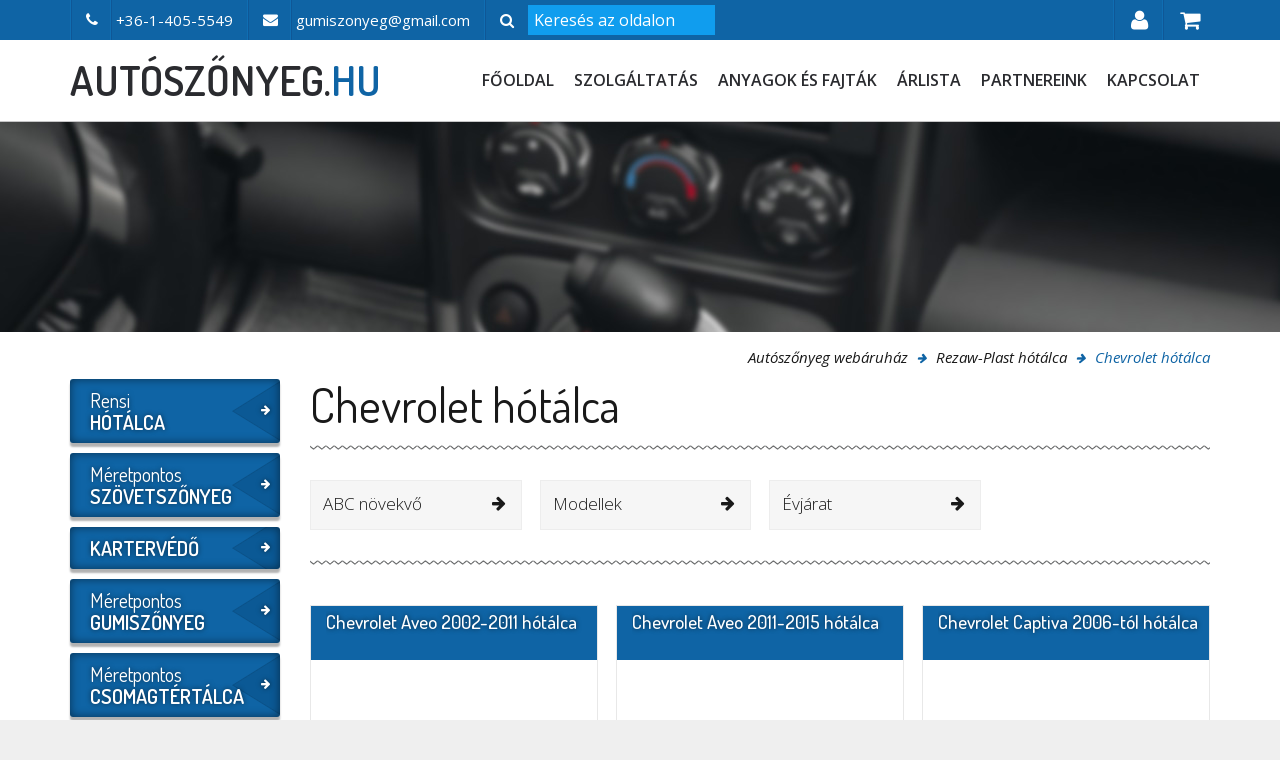

--- FILE ---
content_type: text/html; charset=UTF-8
request_url: https://xn--autsznyeg-76a05h.hu/rezaw-plast-hotalca/chevrolet-hotalca
body_size: 11079
content:
<!DOCTYPE html>
<html lang="hu">
<head prefix="og: http://ogp.me/ns# fb: http://ogp.me/ns/fb# website: http://ogp.me/ns/website#">
    <meta charset=utf-8>
    <meta http-equiv="X-UA-Compatible" content="IE=edge">
    <meta http-equiv="content-language" content="hu-HU">

    <meta name="viewport" content="width=device-width, initial-scale=1, maximum-scale=1, user-scalable=no">

    
<title>Chevrolet hótálca | Autószőnyeg.hu</title>
<meta name="description" content="Chevrolet hótálca">
<meta name="keywords" content="Chevrolet hótálca">
<meta name="robots" content="INDEX,FOLLOW">

    <meta name="publisher" content="https://plus.google.com/+Hung%C3%A1riaPoliCarBtBudapest">
    <link rel="publisher" href="https://plus.google.com/+Hung%C3%A1riaPoliCarBtBudapest">
    <link rel="schema.dc" href="http://purl.org/dc/elements/1.1/">
    <link rel="schema.dcterms" href="http://purl.org/dc/terms/">
    <meta name="DC.coverage" content="Hungary">
    <meta name="DC.description" content="Chevrolet hótálca">
    <meta name="DC.subject" content="Chevrolet hótálca"/>
    <meta name="DC.format" content="text/html; charset=utf-8">
    <meta name="DC.identifier" content="https://xn--autsznyeg-76a05h.hu/rezaw-plast-hotalca/chevrolet-hotalca">
    <meta name="DC.title" content="Chevrolet hótálca">
    <meta name="DC.type" scheme="DCTERMS.DCMIType" content="Text">
    <meta name="DC.language" scheme="dcterms:RFC1766" content="HU">
    <meta name="DC.Date" scheme="DCTERMS.W3CDTF" content="2026-01-27">
    <meta name="geo.region" content="HU-BU">
    <meta name="geo.placename" content="Budapest">
    <meta name="geo.position" content="47.51626;19.156237">
    <meta name="ICBM" content="47.51626, 19.156237">
    <meta property="og:site_name" content="Autószőnyeg.hu">
    <meta property="og:type"   content="website" />
    <meta property="og:url"    content="https://xn--autsznyeg-76a05h.hu/rezaw-plast-hotalca/chevrolet-hotalca" />
    <meta property="og:title"  content="Chevrolet hótálca | Autószőnyeg.hu" />

            <meta property="og:image" content="https://xn--autsznyeg-76a05h.hu/module-files/blocks/image/e301d361b5de0cff3ae5f53b9d54b215.jpg">
    
        <meta name="twitter:card" content="summary">
    <meta name="twitter:site" content="@AutoszonyegNet">
    <meta name="twitter:title" content="Chevrolet hótálca | Autószőnyeg.hu">
    <meta name="twitter:description" content="Chevrolet hótálca">
            <meta name="twitter:image" content="https://xn--autsznyeg-76a05h.hu/module-files/blocks/image/abcdf48caf3cb7c62bfda1eb28968a69.jpg">
        <script type='application/ld+json'>
    {
        "@context"      : "http://schema.org",
        "@type"         : "Organization",
        "name"          : "Autószőnyeg.hu",
        "image"         : "https://xn--autsznyeg-76a05h.hu/frontend-files/images/logo.png",
        "url"           : "https://autószőnyeg.hu",
        "sameAs"        : [
            "https://www.facebook.com/Autoszonyeg/",
            "https://plus.google.com/+Hung%C3%A1riaPoliCarBtBudapest",
            "https://twitter.com/AutoszonyegNet"
        ],
        "contactPoint"      : {
            "@type"         : "ContactPoint",
            "telephone"     : "+36-1-405-5549",
            "contactType"   : "customer support"
        }
    }

    </script>
    <script type='application/ld+json'>
    {
        "@context"      : "http://schema.org",
        "@type"         : "WebSite",
        "name"          : "Autószőnyeg.hu",
        "url"           : "https://autószőnyeg.hu",
        "potentialAction" :{
            "@type"         : "SearchAction",
            "target"        : "https://autószőnyeg.hu/kereses?q={search_term_string}",
            "query-input"   : "required name=search_term_string"
        }
    }

    </script>
    <script type='application/ld+json'>
    {
        "@context"      : "http://schema.org",
        "@type"         : "LocalBusiness",
        "name"          : "Autószőnyeg.hu",
        "url"           : "https://autószőnyeg.hu",
        "email"         : "gumiszonyeg@gmail.com",
        "telephone"     : "+36-1-405-5549",
        "address"       : {
            "@type"             : "PostalAddress",
                "postalCode"        : "1161",
                "addressCountry"    : "Magyarország",
                "addressLocality"   : "Budapest",
                "streetAddress"     : "Rózsa utca 33.-35."
        },
        "geo"           : {
            "@type"             : "GeoCoordinates",
            "latitude"          : "47.51626",
            "longitude"         : "19.156237"
        },
        "hasMap": {
            "@type"     : "Map",
            "mapType"   : "http://schema.org/VenueMap",
            "url"       : "https://goo.gl/maps/Yaa798rrCA32"
        }
    }

    </script>



    <link rel="canonical" href="https://xn--autsznyeg-76a05h.hu/rezaw-plast-hotalca/chevrolet-hotalca">

    <link href='https://fonts.googleapis.com/css?family=Dosis:400,600,700,500|Open+Sans:400,400italic,300,600' rel='stylesheet' type='text/css'>

    <link href="/frontend-files/css/bootstrap.min.css" rel="stylesheet" media="screen">
    <link href="/frontend-files/css/font-awesome.min.css" rel="stylesheet" media="screen">
    <link href="/frontend-files/css/jquery.fancybox.css" rel="stylesheet" media="screen">
    <link href="/frontend-files/css/jquery.mmenu.all.css" rel="stylesheet" media="screen">
    <link href="/frontend-files/css/sweetalert.css" rel="stylesheet" media="screen">
    <link href="/frontend-files/css/tipsy.css" rel="stylesheet" media="screen">
    <link href="/frontend-files/css/select2.min.css" rel="stylesheet" media="screen">
    <link href="/frontend-files/css/style.css?v=2.3" rel="stylesheet" media="screen">

    <!--[if lte IE 9]>
    <link rel="stylesheet" type="text/css" href="/frontend-files/css/ie.css">
    <![endif]-->

    <script src="/frontend-files/js/jquery-1.11.3.min.js"></script>
    <!--[if lt IE 9]>
    <script src="/frontend-files/js/html5shiv.min.js"></script>
    <script src="/frontend-files/js/respond.min.js"></script>
    <![endif]-->
    <script src="/frontend-files/js/bootstrap.min.js"></script>
    <script src="/frontend-files/js/jquery.easing.1.3.js"></script>
    <script src="/frontend-files/js/jquery.carouFredSel-6.2.1-packed.js"></script>
    <script src="/frontend-files/js/jquery.fancybox.pack.js"></script>
    <script src="/frontend-files/js/jquery.mmenu.min.all.js"></script>
    <script src="/frontend-files/js/sweetalert.min.js"></script>
    <script src="/frontend-files/js/jquery.tipsy.js"></script>
    <script src="/frontend-files/js/select2.full.min.js"></script>
    <script src="/frontend-files/js/frontend.js"></script>

    <link rel="icon" href="/favicon.ico" type="image/x-icon">
    <link rel="shortcut icon" href="/favicon.ico" type="image/x-icon">
    <link rel=icon href=/favicon.png sizes="16x16" type="image/png">

                <script type="text/javascript">
              (function(i,s,o,g,r,a,m){i['GoogleAnalyticsObject']=r;i[r]=i[r]||function(){
  (i[r].q=i[r].q||[]).push(arguments)},i[r].l=1*new Date();a=s.createElement(o),
  m=s.getElementsByTagName(o)[0];a.async=1;a.src=g;m.parentNode.insertBefore(a,m)
  })(window,document,'script','https://www.google-analytics.com/analytics.js','ga');

  ga('create', 'UA-97908731-1', 'auto');
  ga('send', 'pageview');
        </script>
            
    <script src="https://apis.google.com/js/platform.js" async defer>
        {lang: 'hu'}
    </script>
    <!-- Smartsupp Live Chat script -->
    <script type="text/javascript">
        var _smartsupp = _smartsupp || {};
        _smartsupp.key = '93c4fba987452579b8e047c6057e46e35a7c16aa';
        window.smartsupp||(function(d) {
            var s,c,o=smartsupp=function(){ o._.push(arguments)};o._=[];
            s=d.getElementsByTagName('script')[0];c=d.createElement('script');
            c.type='text/javascript';c.charset='utf-8';c.async=true;
            c.src='https://www.smartsuppchat.com/loader.js?';s.parentNode.insertBefore(c,s);
        })(document);
    </script>


<script defer src="https://cninja.securepages.info/cdn/cn.min.js?u=7JM038N5rxnB"></script>


</head>
<body class="webshop categories index">

<div id="fb-root"></div>
<script>(function(d, s, id) {
        var js, fjs = d.getElementsByTagName(s)[0];
        if (d.getElementById(id)) return;
        js = d.createElement(s); js.id = id;
                js.src = "//connect.facebook.net/hu_HU/sdk.js#xfbml=1&version=v2.5";
                fjs.parentNode.insertBefore(js, fjs);
    }(document, 'script', 'facebook-jssdk'));</script>


<div class="wrapper">

    <div class="header fixed mm-fixed-top mm-top">
        <div class="top">
            <div class="container">
                <div class="info-box list-box">
                    <a href="tel:+36-1-405-5549" class="item">
                        <i class="fa fa-phone"></i>
                        <span>+36-1-405-5549</span>
                    </a>
                    <a href="mailto:gumiszonyeg@gmail.com" class="item">
                        <i class="fa fa-envelope"></i>
                        <span>gumiszonyeg@gmail.com</span>
                    </a>
                    <form method="get" action="/kereses#search-title" class="item search">
    <button type="submit"><i class="fa fa-search"></i></button>
    <input type="text" class="form-control" name="q" placeholder="Keresés az oldalon">
</form>                </div>
                <div class="user-box list-box">
                    <div class="item user dropdown">
    <i class="fa fa-user dropdown-toggle" data-toggle="dropdown"></i>
    <ul class="dropdown-menu">
                    <li><a href="/bejelentkezes">Belépés</a></li>
            <li><a href="/regisztracio">Regisztráció</a></li>
            </ul>
</div>                    <a href="/kosar-megtekintese" class="item" id="basket_widget">
        <i class="fa fa-shopping-cart"></i>
</a>                </div>
            </div>
        </div>
        <div class="inner">
            <div class="container">
                <h1 class="logo"><a href="/">autószőnyeg.<span>hu</span></a></h1>
                <nav class="navbar">
    <ul class="nav navbar-nav hidden-xs hidden-sm">
                    <li class="">
                <a  href="/" target="_self">
                    Főoldal                                    </a>
                            </li>
                    <li class="">
                <a  href="/szolgaltatas" target="_self">
                    Szolgáltatás                                    </a>
                            </li>
                    <li class="">
                <a  href="/szonyegek-anyagok-es-fajtak" target="_self">
                    Anyagok és fajták                                    </a>
                            </li>
                    <li class="">
                <a  href="/arlista" target="_self">
                    Árlista                                    </a>
                            </li>
                    <li class="">
                <a  href="/partnereink" target="_self">
                    Partnereink                                    </a>
                            </li>
                    <li class="">
                <a  href="/kapcsolat" target="_self">
                    Kapcsolat                                    </a>
                            </li>
            </ul>
    <div class="mobilebtn clr visible-xs visible-sm">
        <a href="#offcat" class="cat"><i class="fa fa-navicon"></i><span>Termékek</span></a>
        <a href="#offmenu" class="menu"><span>Menü</span><i class="fa fa-navicon"></i></a>
    </div>
</nav>            </div>
        </div>
    </div>


    <div class="page-image hidden-xs" style="background: url(/frontend-files/images/page-img.jpg) 50% 0 no-repeat scroll #222222; background-size: cover;"></div>


    <div class="page-content">
        <div class="container">

                        <ol class="breadcrumb hidden-xs">
                <li><a href="/">Autószőnyeg webáruház</a></li>
                                                        <li><a href="/rezaw-plast-hotalca">Rezaw-Plast hótálca</a></li>
                                                                            <li class="active">Chevrolet hótálca</li>
                                                </ol>
                        <div class="clear"></div>
                <div class="row">
                    <div class="sidebar col-md-4 hidden-sm hidden-xs">
                        <div class="categories block">
        <div class="item">
        <a href="/rensi-hotalca">
                                        Rensi                <span>hótálca</span>
                    </a>
    </div>
        <div class="item">
        <a href="/meretpontos-szovetszonyeg">
                                        Méretpontos                <span>szövetszőnyeg</span>
                    </a>
    </div>
        <div class="item">
        <a href="/kartervedo">
                                        <span>Kartervédő</span>
                    </a>
    </div>
        <div class="item">
        <a href="/meretpontos-gumiszonyeg">
                                        Méretpontos                <span>gumiszőnyeg</span>
                    </a>
    </div>
        <div class="item">
        <a href="/meretpontos-csomagtertalca">
                                        Méretpontos                <span>csomagtértálca</span>
                    </a>
    </div>
        <div class="item active">
        <a href="/rezaw-plast-hotalca">
                                        Rezaw-Plast                <span>hótálca</span>
                    </a>
    </div>
        <div class="item">
        <a href="/univerzalis-termekek">
                                        Univerzális                <span>termékek</span>
                    </a>
    </div>
        <div class="item">
        <a href="/akciok">
                                        <span>Akció</span>
                    </a>
    </div>
        <div class="item">
        <a href="/teherauto-rakterburkolat">
                                        Teherautó                <span>raktérburkolat</span>
                    </a>
    </div>
        <div class="item">
        <a href="/teherauto-gumiszonyeg">
                                        Teherautó                <span>gumiszőnyeg</span>
                    </a>
    </div>
        <div class="item">
        <a href="/csomagterszonyeg">
                                        <span>Csomagtérszőnyeg</span>
                    </a>
    </div>
        <div class="item">
        <a href="/rogzitok-patentek">
                                        <span>Rögzítők-Patentek</span>
                    </a>
    </div>
    </div>
                    </div>
                    <div class="main-content col-md-9">

                        
<h1 class="main-title">Chevrolet hótálca</h1>



    <form method="get" action="" id="filter_form">
        <div class="productfilter">
                        <div class="form-inline clr">
                <div class="form-group">
                    <select id="alphasort" style="width: 100%;" name="s">
                                                <option value="1">Ár növekvő</option>
                                                <option value="2">Ár csökkenő</option>
                                                <option value="3" selected="selected">ABC növekvő</option>
                                                <option value="4">ABC csökkenő</option>
                                            </select>
                </div>
                <div class="form-group">
                    <select id="models" name="t" style="width: 100%;">
                        <option></option>
                        <option value="0">Összes</option>
                                                <option value="Aveo">Aveo</option>
                                                <option value="Captiva">Captiva</option>
                                                <option value="Cruze">Cruze</option>
                                                <option value="Epica">Epica</option>
                                                <option value="Kalos">Kalos</option>
                                                <option value="Lacetti">Lacetti</option>
                                                <option value="Malibu">Malibu</option>
                                                <option value="Orlando">Orlando</option>
                                                <option value="Spark">Spark</option>
                                                <option value="Trax">Trax</option>
                                            </select>
                </div>
                <div class="form-group">
                    <select id="year_from" name="yf" style="width: 100%;">
                        <option></option>
                        <option value="0">Összes</option>
                                                    <option value="2002">2002</option>
                                                    <option value="2003">2003</option>
                                                    <option value="2004">2004</option>
                                                    <option value="2005">2005</option>
                                                    <option value="2006">2006</option>
                                                    <option value="2007">2007</option>
                                                    <option value="2008">2008</option>
                                                    <option value="2009">2009</option>
                                                    <option value="2010">2010</option>
                                                    <option value="2011">2011</option>
                                                    <option value="2012">2012</option>
                                                    <option value="2013">2013</option>
                                                    <option value="2014">2014</option>
                                                    <option value="2015">2015</option>
                                                    <option value="2016">2016</option>
                                                    <option value="2017">2017</option>
                                                    <option value="2018">2018</option>
                                                    <option value="2019">2019</option>
                                                    <option value="2020">2020</option>
                                                    <option value="2021">2021</option>
                                                    <option value="2022">2022</option>
                                                    <option value="2023">2023</option>
                                                    <option value="2024">2024</option>
                                                    <option value="2025">2025</option>
                                                    <option value="2026">2026</option>
                                            </select>
                </div>
                            </div>
        </div>
    </form>
    <script type="text/javascript">
        $('.productfilter #alphasort').select2({
            minimumResultsForSearch: Infinity,
            dropdownParent: $('.productfilter')
        }).on('select2:select', function(e){
            $('#filter_form').submit();
        });

        $('.productfilter #models').select2({
            placeholder: 'Modellek',
            minimumResultsForSearch: Infinity,
            dropdownParent: $('.productfilter')
        }).on('select2:select', function(e){
            $('.productfilter #year_from').val(0);
            $('.productfilter #year_to').val(0);
            $('.cmode').prop('checked', false);
            $('#filter_form').submit();
        });
        $('.productfilter #year_from').select2({
            placeholder: 'Évjárat',
            minimumResultsForSearch: Infinity,
            dropdownParent: $('.productfilter')
        }).on('select2:select', function(e){
            $('.cmode').prop('checked', false);
            $('#filter_form').submit();
        });
        $('.productfilter #year_to').select2({
            placeholder: 'Évjárat-ig',
            minimumResultsForSearch: Infinity,
            dropdownParent: $('.productfilter')
        }).on('select2:select', function(e){
            $('.cmode').prop('checked', false);
            $('#filter_form').submit();
        });
    </script>

        <div class="row products list">
                <div class="col-xs-6 col-sm-4">
            <div class="item">
    <a href="/rezaw-plast-hotalca/chevrolet-hotalca/chevrolet-aveo-2002-2011-hotalca" class="title">
        <span>Chevrolet Aveo 2002-2011 hótálca</span>
    </a>
    <div class="info">
            </div>
    <a href="/rezaw-plast-hotalca/chevrolet-hotalca/chevrolet-aveo-2002-2011-hotalca" class="pic">
                <img src="/module-files/webshopproduct/tn/4c927a7434f48c6e72f61a8253a4fd4a.jpg" class="img-responsive img-anim" alt="Chevrolet Aveo 2002-2011 hótálca">
            </a>
        <div class="price-box">
        <div class="price">Eladási ár: 17.993 Ft</div>
    </div>
        <div class="product_origin"><img class="img-responsive" src="/frontend-files/images/origin_rendelos.jpg" alt=""></div>            <span class="stock-status out">Kifutó termék, már csak megrendelésre hozzuk.</span>
        <form action="javascript:void(0)" method="post" class="bottom clr" onsubmit="basket.add(this)">
        <a href="/rezaw-plast-hotalca/chevrolet-hotalca/chevrolet-aveo-2002-2011-hotalca" class="more">Adatlap <i class="fa fa-arrow-right"></i></a>

                    <input type="hidden" name="qty" value="1" />
            <input type="hidden" name="product_id" value="2167" />
                        <button type="submit" class="atc-btn" data-toggle="tooltip" title="Kosárba"><i class="fa fa-shopping-cart"></i></button>
                        </form>
</div>        </div>
                <div class="col-xs-6 col-sm-4">
            <div class="item">
    <a href="/rezaw-plast-hotalca/chevrolet-hotalca/chevrolet-aveo-2011-2015-hotalca" class="title">
        <span>Chevrolet Aveo 2011-2015 hótálca</span>
    </a>
    <div class="info">
            </div>
    <a href="/rezaw-plast-hotalca/chevrolet-hotalca/chevrolet-aveo-2011-2015-hotalca" class="pic">
                <img src="/module-files/webshopproduct/tn/c0d5e1a9c7dda849929b3481d5de41b0.jpg" class="img-responsive img-anim" alt="Chevrolet Aveo 2011-2015 hótálca">
            </a>
        <div class="price-box">
        <div class="price">Eladási ár: 19.274 Ft</div>
    </div>
        <div class="product_origin"><img src="/frontend-files/images/origin_rezawplast.png" alt=""></div>            <span class="stock-status out">Elfogyott,várható beérkezés:II.20.</span>
        <form action="javascript:void(0)" method="post" class="bottom clr" onsubmit="basket.add(this)">
        <a href="/rezaw-plast-hotalca/chevrolet-hotalca/chevrolet-aveo-2011-2015-hotalca" class="more">Adatlap <i class="fa fa-arrow-right"></i></a>

                    <input type="hidden" name="qty" value="1" />
            <input type="hidden" name="product_id" value="2175" />
                        <button type="submit" class="atc-btn" data-toggle="tooltip" title="Kosárba"><i class="fa fa-shopping-cart"></i></button>
                        </form>
</div>        </div>
                <div class="col-xs-6 col-sm-4">
            <div class="item">
    <a href="/rezaw-plast-hotalca/chevrolet-hotalca/chevrolet-captiva-2006-tol-hotalca" class="title">
        <span>Chevrolet Captiva 2006-tól hótálca</span>
    </a>
    <div class="info">
            </div>
    <a href="/rezaw-plast-hotalca/chevrolet-hotalca/chevrolet-captiva-2006-tol-hotalca" class="pic">
                <img src="/module-files/webshopproduct/tn/b8a6f98013a40e419090443fce2f6502.jpg" class="img-responsive img-anim" alt="Chevrolet Captiva 2006-tól hótálca">
            </a>
        <div class="price-box">
        <div class="price">Eladási ár: 23.043 Ft</div>
    </div>
        <div class="product_origin"><img src="/frontend-files/images/origin_rezawplast.png" alt=""></div>            <span class="stock-status in">Raktáron az üzletünkben,az oldalon leadott megrendelés után,(kérjük, ezért NE hívjon!) a boltban azonnal átvehető, vagy azonnal szállítható.</span>
        <form action="javascript:void(0)" method="post" class="bottom clr" onsubmit="basket.add(this)">
        <a href="/rezaw-plast-hotalca/chevrolet-hotalca/chevrolet-captiva-2006-tol-hotalca" class="more">Adatlap <i class="fa fa-arrow-right"></i></a>

                    <input type="hidden" name="qty" value="1" />
            <input type="hidden" name="product_id" value="3794" />
                        <button type="submit" class="atc-btn" data-toggle="tooltip" title="Kosárba"><i class="fa fa-shopping-cart"></i></button>
                        </form>
</div>        </div>
                <div class="col-xs-6 col-sm-4">
            <div class="item">
    <a href="/rezaw-plast-hotalca/chevrolet-hotalca/chevrolet-cruze-2009-2016-hotalca" class="title">
        <span>Chevrolet Cruze 2009-2016 hótálca</span>
    </a>
    <div class="info">
            </div>
    <a href="/rezaw-plast-hotalca/chevrolet-hotalca/chevrolet-cruze-2009-2016-hotalca" class="pic">
                <img src="/module-files/webshopproduct/tn/22ba225a8a03dd4620d5465c35bc1751.jpg" class="img-responsive img-anim" alt="Chevrolet Cruze 2009-2016 hótálca">
            </a>
        <div class="price-box">
        <div class="price">Eladási ár: 19.274 Ft</div>
    </div>
        <div class="product_origin"><img src="/frontend-files/images/origin_rezawplast.png" alt=""></div>            <span class="stock-status in">Raktáron az üzletünkben,az oldalon leadott megrendelés után,(kérjük, ezért NE hívjon!) a boltban azonnal átvehető, vagy azonnal szállítható.</span>
        <form action="javascript:void(0)" method="post" class="bottom clr" onsubmit="basket.add(this)">
        <a href="/rezaw-plast-hotalca/chevrolet-hotalca/chevrolet-cruze-2009-2016-hotalca" class="more">Adatlap <i class="fa fa-arrow-right"></i></a>

                    <input type="hidden" name="qty" value="1" />
            <input type="hidden" name="product_id" value="2168" />
                        <button type="submit" class="atc-btn" data-toggle="tooltip" title="Kosárba"><i class="fa fa-shopping-cart"></i></button>
                        </form>
</div>        </div>
                <div class="col-xs-6 col-sm-4">
            <div class="item">
    <a href="/rezaw-plast-hotalca/chevrolet-hotalca/chevrolet-cruze-2009-2016-magasperemu-gumiszonyeg" class="title">
        <span>Chevrolet Cruze 2009-2016 magasperemű gumiszőnyeg</span>
    </a>
    <div class="info">
            </div>
    <a href="/rezaw-plast-hotalca/chevrolet-hotalca/chevrolet-cruze-2009-2016-magasperemu-gumiszonyeg" class="pic">
                <img src="/module-files/webshopproduct/tn/561da069c9cfc2065634321aaf5c1beb.jpg" class="img-responsive img-anim" alt="Chevrolet Cruze 2009-2016 magasperemű gumiszőnyeg">
            </a>
        <div class="price-box">
        <div class="price">Eladási ár: 14.448 Ft</div>
    </div>
        <div class="product_origin"><img class="img-responsive" src="/frontend-files/images/origin_aristar.png" alt=""></div>            <span class="stock-status out">Elfogyott,várható beérkezése II. 04.</span>
        <form action="javascript:void(0)" method="post" class="bottom clr" onsubmit="basket.add(this)">
        <a href="/rezaw-plast-hotalca/chevrolet-hotalca/chevrolet-cruze-2009-2016-magasperemu-gumiszonyeg" class="more">Adatlap <i class="fa fa-arrow-right"></i></a>

                    <input type="hidden" name="qty" value="1" />
            <input type="hidden" name="product_id" value="7497" />
                        <button type="submit" class="atc-btn" data-toggle="tooltip" title="Kosárba"><i class="fa fa-shopping-cart"></i></button>
                        </form>
</div>        </div>
                <div class="col-xs-6 col-sm-4">
            <div class="item">
    <a href="/rezaw-plast-hotalca/chevrolet-hotalca/chevrolet-epica-2006-2011-hotalca" class="title">
        <span>Chevrolet Epica 2006-2011 hótálca</span>
    </a>
    <div class="info">
            </div>
    <a href="/rezaw-plast-hotalca/chevrolet-hotalca/chevrolet-epica-2006-2011-hotalca" class="pic">
                <img src="/module-files/webshopproduct/tn/321173f175ef462700636e5d4b994409.jpg" class="img-responsive img-anim" alt="Chevrolet Epica 2006-2011 hótálca">
            </a>
        <div class="price-box">
        <div class="price">Eladási ár: 20.127 Ft</div>
    </div>
        <div class="product_origin"><img src="/frontend-files/images/origin_rezawplast.png" alt=""></div>            <span class="stock-status out">Elfogyott,várható beérkezés:II.20.</span>
        <form action="javascript:void(0)" method="post" class="bottom clr" onsubmit="basket.add(this)">
        <a href="/rezaw-plast-hotalca/chevrolet-hotalca/chevrolet-epica-2006-2011-hotalca" class="more">Adatlap <i class="fa fa-arrow-right"></i></a>

                    <input type="hidden" name="qty" value="1" />
            <input type="hidden" name="product_id" value="2169" />
                        <button type="submit" class="atc-btn" data-toggle="tooltip" title="Kosárba"><i class="fa fa-shopping-cart"></i></button>
                        </form>
</div>        </div>
                <div class="col-xs-6 col-sm-4">
            <div class="item">
    <a href="/rezaw-plast-hotalca/chevrolet-hotalca/chevrolet-kalos-2004-2007-hotalca" class="title">
        <span>Chevrolet Kalos 2004-2007 hótálca</span>
    </a>
    <div class="info">
            </div>
    <a href="/rezaw-plast-hotalca/chevrolet-hotalca/chevrolet-kalos-2004-2007-hotalca" class="pic">
                <img src="/module-files/webshopproduct/tn/31d537088ae2adfd2e2ff345fb5bfdc7.jpg" class="img-responsive img-anim" alt="Chevrolet Kalos 2004-2007 hótálca">
            </a>
        <div class="price-box">
        <div class="price">Eladási ár: 17.993 Ft</div>
    </div>
        <div class="product_origin"><img class="img-responsive" src="/frontend-files/images/origin_rendelos.jpg" alt=""></div>            <span class="stock-status out">Kifutó termék, már csak megrendelésre hozzuk.</span>
        <form action="javascript:void(0)" method="post" class="bottom clr" onsubmit="basket.add(this)">
        <a href="/rezaw-plast-hotalca/chevrolet-hotalca/chevrolet-kalos-2004-2007-hotalca" class="more">Adatlap <i class="fa fa-arrow-right"></i></a>

                    <input type="hidden" name="qty" value="1" />
            <input type="hidden" name="product_id" value="2170" />
                        <button type="submit" class="atc-btn" data-toggle="tooltip" title="Kosárba"><i class="fa fa-shopping-cart"></i></button>
                        </form>
</div>        </div>
                <div class="col-xs-6 col-sm-4">
            <div class="item">
    <a href="/rezaw-plast-hotalca/chevrolet-hotalca/chevrolet-lacetti-2004-2010-hotalca" class="title">
        <span>Chevrolet Lacetti 2004-2010 hótálca</span>
    </a>
    <div class="info">
            </div>
    <a href="/rezaw-plast-hotalca/chevrolet-hotalca/chevrolet-lacetti-2004-2010-hotalca" class="pic">
                <img src="/module-files/webshopproduct/tn/d22c719c6470d433b186b8b045cd42b3.jpg" class="img-responsive img-anim" alt="Chevrolet Lacetti 2004-2010 hótálca">
            </a>
        <div class="price-box">
        <div class="price">Eladási ár: 17.993 Ft</div>
    </div>
        <div class="product_origin"><img src="/frontend-files/images/origin_rezawplast.png" alt=""></div>            <span class="stock-status out">Elfogyott,várható beérkezés:II.20.</span>
        <form action="javascript:void(0)" method="post" class="bottom clr" onsubmit="basket.add(this)">
        <a href="/rezaw-plast-hotalca/chevrolet-hotalca/chevrolet-lacetti-2004-2010-hotalca" class="more">Adatlap <i class="fa fa-arrow-right"></i></a>

                    <input type="hidden" name="qty" value="1" />
            <input type="hidden" name="product_id" value="2171" />
                        <button type="submit" class="atc-btn" data-toggle="tooltip" title="Kosárba"><i class="fa fa-shopping-cart"></i></button>
                        </form>
</div>        </div>
                <div class="col-xs-6 col-sm-4">
            <div class="item">
    <a href="/rezaw-plast-hotalca/chevrolet-hotalca/chevrolet-malibu-2008-tol-hotalca" class="title">
        <span>Chevrolet Malibu 2008-tól hótálca</span>
    </a>
    <div class="info">
            </div>
    <a href="/rezaw-plast-hotalca/chevrolet-hotalca/chevrolet-malibu-2008-tol-hotalca" class="pic">
                <img src="/module-files/webshopproduct/tn/76a6702a796fcceddd8b11f2abce499c.jpg" class="img-responsive img-anim" alt="Chevrolet Malibu 2008-tól hótálca">
            </a>
        <div class="price-box">
        <div class="price">Eladási ár: 19.274 Ft</div>
    </div>
        <div class="product_origin"><img src="/frontend-files/images/origin_rezawplast.png" alt=""></div>            <span class="stock-status in">Raktáron az üzletünkben,az oldalon leadott megrendelés után,(kérjük, ezért NE hívjon!) a boltban azonnal átvehető, vagy azonnal szállítható.</span>
        <form action="javascript:void(0)" method="post" class="bottom clr" onsubmit="basket.add(this)">
        <a href="/rezaw-plast-hotalca/chevrolet-hotalca/chevrolet-malibu-2008-tol-hotalca" class="more">Adatlap <i class="fa fa-arrow-right"></i></a>

                    <input type="hidden" name="qty" value="1" />
            <input type="hidden" name="product_id" value="3770" />
                        <button type="submit" class="atc-btn" data-toggle="tooltip" title="Kosárba"><i class="fa fa-shopping-cart"></i></button>
                        </form>
</div>        </div>
                <div class="col-xs-6 col-sm-4">
            <div class="item">
    <a href="/rezaw-plast-hotalca/chevrolet-hotalca/chevrolet-orlando-2010-tol-hotalca" class="title">
        <span>Chevrolet Orlando 2010-től hótálca</span>
    </a>
    <div class="info">
            </div>
    <a href="/rezaw-plast-hotalca/chevrolet-hotalca/chevrolet-orlando-2010-tol-hotalca" class="pic">
                <img src="/module-files/webshopproduct/tn/349723a9db1f106cfc359a25bb96397f.jpg" class="img-responsive img-anim" alt="Chevrolet Orlando 2010-től hótálca">
            </a>
        <div class="price-box">
        <div class="price">Eladási ár: 20.127 Ft</div>
    </div>
        <div class="product_origin"><img src="/frontend-files/images/origin_rezawplast.png" alt=""></div>            <span class="stock-status out">Elfogyott,várható beérkezés:II.20.</span>
        <form action="javascript:void(0)" method="post" class="bottom clr" onsubmit="basket.add(this)">
        <a href="/rezaw-plast-hotalca/chevrolet-hotalca/chevrolet-orlando-2010-tol-hotalca" class="more">Adatlap <i class="fa fa-arrow-right"></i></a>

                    <input type="hidden" name="qty" value="1" />
            <input type="hidden" name="product_id" value="2172" />
                        <button type="submit" class="atc-btn" data-toggle="tooltip" title="Kosárba"><i class="fa fa-shopping-cart"></i></button>
                        </form>
</div>        </div>
                <div class="col-xs-6 col-sm-4">
            <div class="item">
    <a href="/rezaw-plast-hotalca/chevrolet-hotalca/chevrolet-spark-ii-2010-2015-hotalca" class="title">
        <span>Chevrolet Spark (II) 2010-2015 hótálca</span>
    </a>
    <div class="info">
            </div>
    <a href="/rezaw-plast-hotalca/chevrolet-hotalca/chevrolet-spark-ii-2010-2015-hotalca" class="pic">
                <img src="/module-files/webshopproduct/tn/58e717d7866d06bb748776799e3061ff.jpg" class="img-responsive img-anim" alt="Chevrolet Spark (II) 2010-2015 hótálca">
            </a>
        <div class="price-box">
        <div class="price">Eladási ár: 19.345 Ft</div>
    </div>
        <div class="product_origin"><img src="/frontend-files/images/origin_rezawplast.png" alt=""></div>            <span class="stock-status out">Elfogyott,várható beérkezés:II.20.</span>
        <form action="javascript:void(0)" method="post" class="bottom clr" onsubmit="basket.add(this)">
        <a href="/rezaw-plast-hotalca/chevrolet-hotalca/chevrolet-spark-ii-2010-2015-hotalca" class="more">Adatlap <i class="fa fa-arrow-right"></i></a>

                    <input type="hidden" name="qty" value="1" />
            <input type="hidden" name="product_id" value="2174" />
                        <button type="submit" class="atc-btn" data-toggle="tooltip" title="Kosárba"><i class="fa fa-shopping-cart"></i></button>
                        </form>
</div>        </div>
                <div class="col-xs-6 col-sm-4">
            <div class="item">
    <a href="/rezaw-plast-hotalca/chevrolet-hotalca/chevrolet-spark-ii.-2013-2015-hotalca" class="title">
        <span>Chevrolet Spark (II.) 2013-2015 hótálca</span>
    </a>
    <div class="info">
            </div>
    <a href="/rezaw-plast-hotalca/chevrolet-hotalca/chevrolet-spark-ii.-2013-2015-hotalca" class="pic">
                <img src="/module-files/webshopproduct/tn/e61fe68342c425a059dae81181e5f96a.jpg" class="img-responsive img-anim" alt="Chevrolet Spark (II.) 2013-2015 hótálca">
            </a>
        <div class="price-box">
        <div class="price">Eladási ár: 20.127 Ft</div>
    </div>
        <div class="product_origin"><img src="/frontend-files/images/origin_rezawplast.png" alt=""></div>            <span class="stock-status out">Elfogyott,várható beérkezés:II.20.</span>
        <form action="javascript:void(0)" method="post" class="bottom clr" onsubmit="basket.add(this)">
        <a href="/rezaw-plast-hotalca/chevrolet-hotalca/chevrolet-spark-ii.-2013-2015-hotalca" class="more">Adatlap <i class="fa fa-arrow-right"></i></a>

                    <input type="hidden" name="qty" value="1" />
            <input type="hidden" name="product_id" value="2914" />
                        <button type="submit" class="atc-btn" data-toggle="tooltip" title="Kosárba"><i class="fa fa-shopping-cart"></i></button>
                        </form>
</div>        </div>
            </div>
    
    <div class="pager-container">
            <ul class="pagination">
        <!-- Previous page link -->
        
            
            <!-- Numbered page links -->
                                <li class="active"><span>1</span></li>
                                    <li><a href="/rezaw-plast-hotalca/chevrolet-hotalca?p=2">2</a>
            
        <!-- Next page link -->
                        <li><a href="/rezaw-plast-hotalca/chevrolet-hotalca?p=2">&raquo;</a>
                            </ul>
    </div>

                    </div>
                </div>
        </div>
    </div>



    <div class="footer">

        <div class="newsletter">
    <div class="container">
        <h1 class="main-title center light"><span><span>Értesüljön új termékakcióinkról, kedvezményeinkről</span></span></h1>

        <div class="alert" id="newsletterMessage"></div>

        <form class="nl-form" action="javascript:void(0);" onsubmit="ww.newsletterSubscribe(this)" method="post" id="nlForm">
            <div class="form-input">
                <div class="form-group">
                    <input type="text" class="form-control" name="nlname" placeholder="Név"/>
                </div>
                <div class="form-group">
                    <input type="text" class="form-control" name="nlemail" placeholder="E-mail cím"/>
                </div>
            </div>
            <div class="form-btn">
                <input type="hidden" name="action" value="subscribe" />
                <button class="btn btn-default" type="submit">Feliratkozom</button>
            </div>
        </form>
        <p>Hírlevelünkre feliratkozva havonta értesítjük aktuális akcióinkról és érkező új termékeinkről, így biztosan nem marad le semmiről!</p>
    </div>
</div>
        <div class="social-box">
            <div class="container">
                <div class="row">
                    <div class="col-sm-4">
                        <h1 class="main-title left light"><span><span>twitter</span></span></h1>
                        <div class="inner">
                            <a class="twitter-timeline" data-width="360" data-height="200" href="https://twitter.com/AutoszonyegNet">Tweets by AutoszonyegNet</a> <script async src="//platform.twitter.com/widgets.js" charset="utf-8"></script>
                        </div>
                    </div>
                    <div class="col-sm-4">
                        <h1 class="main-title left light"><span><span>facebook</span></span></h1>
                        <div class="inner">
                            <div class="fb-page" data-href="https://www.facebook.com/Autoszonyeg/" data-width="360" data-small-header="true" data-adapt-container-width="true" data-hide-cover="false" data-show-facepile="true"><blockquote cite="https://www.facebook.com/Autoszonyeg/" class="fb-xfbml-parse-ignore"><a href="https://www.facebook.com/Autoszonyeg/">Autószőnyeg,Gumiszőnyeg,Csomagtértálca</a></blockquote></div>
                        </div>
                    </div>
                    <div class="col-sm-4">
                        <h1 class="main-title left light"><span><span>google +</span></span></h1>
                        <div class="inner" id="google-badge">
                            <div class="g-page" data-width="360" data-href="https://plus.google.com/111891976613294199489" data-layout="landscape" data-rel="publisher">
                                <script type="text/javascript">
                                    document.getElementsByClassName('g-page')[0].setAttribute('data-width', document.getElementById('google-badge').clientWidth);
                                </script>
                            </div>
                        </div>
                    </div>
                </div>
            </div>
        </div>
        <div class="gmap">
            <a href="/kapcsolat" style="background: url(/frontend-files/images/maps.jpg) 50% 0 no-repeat scroll transparent; background-size: cover;">

            </a>
        </div>

        <div class="bottom">
            <div class="container">
                <div class="row">
                    <div class="col-sm-4">
                        <h1 class="logo">
                            <span>Rigum</span>
                            autószőnyeg webáruház
                        </h1>
                    </div>
                    <div class="col-sm-3">
                        <div class="info-box">
                            <ul class="ulclear clr">
                                <li><i class="fa fa-envelope fa-fw"></i> 1161 Budapest, Rózsa utca 33.-35.</li>
                                <li><a href="tel:+36-1-405-5549"><i class="fa fa-phone fa-fw"></i> +36-1-405-5549</a></li>
                                <li><a href="mailto:gumiszonyeg@gmail.com"><i class="fa fa-at fa-fw"></i> gumiszonyeg@gmail.com</a></li>
                            </ul>
                        </div>
                    </div>
                    <div class="col-sm-5">
                        

<ul class="menu ulclear clr">
    <li>
        <a href="/" target="_self">
            Főoldal        </a>
    </li>
    <li>
        <a href="/aszf" target="_self">
            ÁSZF        </a>
    </li>
    <li>
        <a href="/gyakran-ismetelt-kerdesek" target="_self">
            Gyakori kérdések        </a>
    </li>
    <li>
        <a href="/szallitasi-es-fizetesi-modok" target="_self">
            Megrendelés,Szállítási / fizetési módok        </a>
    </li>
    <li>
        <a href="/kapcsolat" target="_self">
            Elérhetőségeink        </a>
    </li>
    <li>
        <a href="/frontend-files/uploads/files/adatkezelési_tájékoztato_hungaria-poli-car.pdf" target="_blank">
            Adatkezelési tájékoztató        </a>
    </li>
</ul>
                    </div>
                </div>
            </div>
        </div>

        <div class="cc">
            <div class="container">
                <div class="row">
                    <div class="col-md-6">
                        <div class="copyright">
                            &copy; 2026. Autoszőnyeg webáruház - Hungária Poli-Car Bt., Minden jog fenntartva!
                        </div>
                        <div class="createdby">
                            <a href="http://deutscheweb.org/" target="_blank" title="Deutsche Web GmbH.">Weboldalkészítés</a>,
                            <a href="https://seotools.mobi/" target="_blank" title="Seo Tools Kft.">keresőoptimalizálás</a>:
                            <a href="http://deutscheweb.org/" target="_blank" title="Deutsche Web GmbH.">Deutsche Web GmbH.</a> |
                            <a href="https://seotools.mobi/" target="_blank" title="Seo Tools Kft.">Seo Tools Kft.</a>
                        </div>
                    </div>
                    <div class="col-md-6">
                        <div class="social-button">
                            <a href="https://twitter.com/AutoszonyegNet" class="tw" target="_blank">twitter</a>
                            <a href="https://www.facebook.com/Autoszonyeg/" class="fb" target="_blank">facebook</a>
                            <a href="https://plus.google.com/+Hung%C3%A1riaPoliCarBtBudapest" class="gp" target="-_blank">google +</a>
                        </div>
                    </div>
                </div>

            </div>
        </div>

    </div>

</div>


<nav id="offmenu">
    
<ul>
            <li class="">
            <a href="/" target="_self">Főoldal</a>
                    </li>
            <li class="">
            <a href="/szolgaltatas" target="_self">Szolgáltatás</a>
                    </li>
            <li class="">
            <a href="/szonyegek-anyagok-es-fajtak" target="_self">Anyagok és fajták</a>
                    </li>
            <li class="">
            <a href="/arlista" target="_self">Árlista</a>
                    </li>
            <li class="">
            <a href="/partnereink" target="_self">Partnereink</a>
                    </li>
            <li class="">
            <a href="/kapcsolat" target="_self">Kapcsolat</a>
                    </li>
    </ul>
</nav>
<nav id="offcat">
    <ul class="mobile-cat">
    <li>    <a href="/rensi-hotalca">Rensi hótálca  </a><ul class="mobile-cat"><li><a href="/rensi-hotalca/alfa-romeo-rensi-hotalca">Alfa Romeo Rensi hótálca</a></li><li><a href="/rensi-hotalca/audi-rensi-hotalca">Audi Rensi hótálca</a></li><li><a href="/rensi-hotalca/bmw-rensi-hotalca">BMW Rensi hótálca</a></li><li><a href="/rensi-hotalca/chevrolet-rensi-hotalca">Chevrolet Rensi hótálca</a></li><li><a href="/rensi-hotalca/chrysler-rensi-hotalca">Chrysler Rensi hótálca</a></li><li><a href="/rensi-hotalca/citroen-rensi-hotalca">Citroen Rensi hótálca</a></li><li><a href="/rensi-hotalca/daewoo-rensi-hotalca">Daewoo Rensi hótálca</a></li><li><a href="/rensi-hotalca/fiat-rensi-hotalca">Fiat Rensi hótálca</a></li><li><a href="/rensi-hotalca/ford-rensi-hotalca">Ford Rensi hótálca</a></li><li><a href="/rensi-hotalca/honda-rensi-hotalca">Honda Rensi hótálca</a></li><li><a href="/rensi-hotalca/hyundai-rensi-hotalca">Hyundai Rensi hótálca</a></li><li><a href="/rensi-hotalca/kia-rensi-hotalca">Kia Rensi hótálca</a></li><li><a href="/rensi-hotalca/lancia-rensi-hotalca">Lancia Rensi hótálca</a></li><li><a href="/rensi-hotalca/mazda-rensi-hotalca">Mazda Rensi hótálca</a></li><li><a href="/rensi-hotalca/mercedes-rensi-hotalca">Mercedes Rensi hótálca</a></li><li><a href="/rensi-hotalca/mitsubishi-rensi-hotalca">Mitsubishi Rensi hótálca</a></li><li><a href="/rensi-hotalca/nissan-rensi-hotalca">Nissan Rensi hótálca</a></li><li><a href="/rensi-hotalca/opel-rensi-hotalca">Opel Rensi hótálca</a></li><li><a href="/rensi-hotalca/peugeot-rensi-hotalca">Peugeot Rensi hótálca</a></li><li><a href="/rensi-hotalca/renault-rensi-hotalca">Renault Rensi hótálca</a></li><li><a href="/rensi-hotalca/rover-rensi-hotalca">Rover Rensi hótálca</a></li><li><a href="/rensi-hotalca/saab-rensi-hotalca">Saab Rensi hótálca</a></li><li><a href="/rensi-hotalca/seat-rensi-hotalca">Seat Rensi hótálca</a></li><li><a href="/rensi-hotalca/skoda-rensi-hotalca">Skoda Rensi hótálca</a></li><li><a href="/rensi-hotalca/subaru-rensi-hotalca">Subaru Rensi hótálca</a></li><li><a href="/rensi-hotalca/suzuki-rensi-hotalca">Suzuki Rensi hótálca</a></li><li><a href="/rensi-hotalca/toyota-rensi-hotalca">Toyota Rensi hótálca</a></li><li><a href="/rensi-hotalca/volkswagen-rensi-hotalca">Volkswagen Rensi hótálca</a></li><li><a href="/rensi-hotalca/volvo-rensi-hotalca">Volvo Rensi hótálca</a></li></ul></li><li>    <a href="/meretpontos-szovetszonyeg">Méretpontos szövetszőnyeg  </a><ul class="mobile-cat"><li><a href="/meretpontos-szovetszonyeg/alfa-romeo-szovetszonyeg">Alfa Romeo szövetszőnyeg</a></li><li><a href="/meretpontos-szovetszonyeg/audi-szovetszonyeg">Audi szövetszőnyeg</a></li><li><a href="/meretpontos-szovetszonyeg/bmw-szovetszonyeg">BMW szövetszőnyeg</a></li><li><a href="/meretpontos-szovetszonyeg/chevrolet-szovetszonyeg">Chevrolet szövetszőnyeg</a></li><li><a href="/meretpontos-szovetszonyeg/citroen-szovetszonyeg">Citroen szövetszőnyeg</a></li><li><a href="/meretpontos-szovetszonyeg/dacia-szovetszonyeg">Dacia szövetszőnyeg</a></li><li><a href="/meretpontos-szovetszonyeg/fiat-szovetszonyeg">Fiat szövetszőnyeg</a></li><li><a href="/meretpontos-szovetszonyeg/ford-szovetszonyeg">Ford szövetszőnyeg</a></li><li><a href="/meretpontos-szovetszonyeg/honda-szovetszonyeg">Honda szövetszőnyeg</a></li><li><a href="/meretpontos-szovetszonyeg/hyundai-szovetszonyeg">Hyundai szövetszőnyeg</a></li><li><a href="/meretpontos-szovetszonyeg/kia-szovetszonyeg">Kia szövetszőnyeg</a></li><li><a href="/meretpontos-szovetszonyeg/land-rover-szovetszonyeg">Land Rover szövetszőnyeg</a></li><li><a href="/meretpontos-szovetszonyeg/mazda-szovetszonyeg">Mazda szövetszőnyeg</a></li><li><a href="/meretpontos-szovetszonyeg/mercedes-szovetszonyeg">Mercedes szövetszőnyeg</a></li><li><a href="/meretpontos-szovetszonyeg/mitsubishi-szovetszonyeg">Mitsubishi szövetszőnyeg</a></li><li><a href="/meretpontos-szovetszonyeg/nissan-szovetszonyeg">Nissan szövetszőnyeg</a></li><li><a href="/meretpontos-szovetszonyeg/opel-szovetszonyeg">Opel szövetszőnyeg</a></li><li><a href="/meretpontos-szovetszonyeg/peugeot-szovetszonyeg">Peugeot szövetszőnyeg</a></li><li><a href="/meretpontos-szovetszonyeg/renault-szovetszonyeg">Renault szövetszőnyeg</a></li><li><a href="/meretpontos-szovetszonyeg/saab-szovetszonyeg">Saab szövetszőnyeg</a></li><li><a href="/meretpontos-szovetszonyeg/seat-szovetszonyeg">Seat szövetszőnyeg</a></li><li><a href="/meretpontos-szovetszonyeg/skoda-szovetszonyeg">Skoda szövetszőnyeg</a></li><li><a href="/meretpontos-szovetszonyeg/smart-szovetszonyeg">Smart szövetszőnyeg</a></li><li><a href="/meretpontos-szovetszonyeg/subaru-szovetszonyeg">Subaru szövetszőnyeg</a></li><li><a href="/meretpontos-szovetszonyeg/suzuki-szovetszonyeg">Suzuki szövetszőnyeg</a></li><li><a href="/meretpontos-szovetszonyeg/toyota-szovetszonyeg">Toyota szövetszőnyeg</a></li><li><a href="/meretpontos-szovetszonyeg/volvo-szovetszonyeg">Volvo szövetszőnyeg</a></li><li><a href="/meretpontos-szovetszonyeg/volkswagen-szovetszonyeg">Volkswagen szövetszőnyeg</a></li><li><a href="/meretpontos-szovetszonyeg/chrysler-szovetszonyeg">Chrysler szövetszőnyeg</a></li><li><a href="/meretpontos-szovetszonyeg/jeep-szovetszonyeg">Jeep szövetszőnyeg</a></li><li><a href="/meretpontos-szovetszonyeg/lexus-szovetszonyeg">Lexus szövetszőnyeg</a></li><li><a href="/meretpontos-szovetszonyeg/porsche-szovetszonyeg">Porsche szövetszőnyeg</a></li><li><a href="/meretpontos-szovetszonyeg/man-szovetszonyeg">MAN szövetszőnyeg</a></li><li><a href="/meretpontos-szovetszonyeg/iveco-szovetszonyeg">Iveco szövetszőnyeg</a></li><li><a href="/meretpontos-szovetszonyeg/range-rover-szovetszonyeg">Range Rover szövetszőnyeg</a></li><li><a href="/meretpontos-szovetszonyeg/mini-szovetszonyeg">Mini szövetszőnyeg</a></li><li><a href="/meretpontos-szovetszonyeg/jaguar-szovetszonyeg">Jaguar szövetszőnyeg</a></li><li><a href="/meretpontos-szovetszonyeg/daewoo-szovetszonyeg">Daewoo szövetszőnyeg</a></li><li><a href="/meretpontos-szovetszonyeg/lancia-autoszonyeg">Lancia autószőnyeg</a></li><li><a href="/meretpontos-szovetszonyeg/rover-autoszonyeg">Rover autószőnyeg</a></li><li><a href="/meretpontos-szovetszonyeg/lada-autoszonyeg">Lada autószőnyeg</a></li><li><a href="/meretpontos-szovetszonyeg/acura-szovetszonyeg">Acura szövetszőnyeg</a></li><li><a href="/meretpontos-szovetszonyeg/tesla-szovetszonyeg">Tesla szövetszőnyeg</a></li><li><a href="/meretpontos-szovetszonyeg/isuzu-szovetszonyeg">Isuzu szövetszőnyeg</a></li><li><a href="/meretpontos-szovetszonyeg/ssangyong-szovetszonyeg">Ssangyong szövetszőnyeg</a></li><li><a href="/meretpontos-szovetszonyeg/infiniti-szovetszonyeg">Infiniti szövetszőnyeg</a></li><li><a href="/meretpontos-szovetszonyeg/maserati-autoszonyeg">Maserati autószőnyeg</a></li><li><a href="/meretpontos-szovetszonyeg/maybach-autoszonyeg">Maybach autószőnyeg</a></li><li><a href="/meretpontos-szovetszonyeg/ds-autoszonyeg">DS autószőnyeg</a></li><li><a href="/meretpontos-szovetszonyeg/bollore-autoszonyeg">Bolloré autószőnyeg</a></li><li><a href="/meretpontos-szovetszonyeg/mg-szovetszonyeg">MG szövetszőnyeg</a></li><li><a href="/meretpontos-szovetszonyeg/dodge-szovetszonyeg">Dodge szövetszőnyeg</a></li><li><a href="/meretpontos-szovetszonyeg/omoda-autoszonyeg">Omoda autószőnyeg</a></li><li><a href="/meretpontos-szovetszonyeg/jaecoo-autoszonyeg">Jaecoo autószőnyeg</a></li><li><a href="/meretpontos-szovetszonyeg/cupra-meretpontos-autoszonyeg">Cupra méretpontos autószőnyeg</a></li></ul></li><li>    <a href="/kartervedo">Kartervédő  </a><ul class="mobile-cat"><li><a href="/kartervedo/alfa-romeo-kartervedo">Alfa Romeo kartervédő</a></li><li><a href="/kartervedo/audi-kartervedo">Audi kartervédő</a></li><li><a href="/kartervedo/bmw-kartervedo">BMW kartervédő</a></li></ul></li><li>    <a href="/meretpontos-gumiszonyeg">Méretpontos gumiszőnyeg  </a><ul class="mobile-cat"><li><a href="/meretpontos-gumiszonyeg/alfa-romeo-gumiszonyeg">Alfa Romeo gumiszőnyeg</a></li><li><a href="/meretpontos-gumiszonyeg/audi-gumiszonyeg">Audi gumiszőnyeg</a></li><li><a href="/meretpontos-gumiszonyeg/bmw-gumiszonyeg">BMW gumiszőnyeg</a></li><li><a href="/meretpontos-gumiszonyeg/chevrolet-gumiszonyeg">Chevrolet gumiszőnyeg</a></li><li><a href="/meretpontos-gumiszonyeg/chrysler-gumiszonyegek">Chrysler gumiszőnyegek</a></li><li><a href="/meretpontos-gumiszonyeg/citroen-gumiszonyeg">Citroen gumiszőnyeg</a></li><li><a href="/meretpontos-gumiszonyeg/dacia-gumiszonyeg">Dacia gumiszőnyeg</a></li><li><a href="/meretpontos-gumiszonyeg/fiat-gumiszonyeg">Fiat gumiszőnyeg</a></li><li><a href="/meretpontos-gumiszonyeg/ford-gumiszonyeg">Ford gumiszőnyeg</a></li><li><a href="/meretpontos-gumiszonyeg/honda-gumiszonyeg">Honda gumiszőnyeg</a></li><li><a href="/meretpontos-gumiszonyeg/hyundai-gumiszonyeg">Hyundai gumiszőnyeg</a></li><li><a href="/meretpontos-gumiszonyeg/kia-gumiszonyeg">Kia gumiszőnyeg</a></li><li><a href="/meretpontos-gumiszonyeg/land-rover-gumiszonyeg">Land Rover gumiszőnyeg</a></li><li><a href="/meretpontos-gumiszonyeg/mazda-gumiszonyeg">Mazda gumiszőnyeg</a></li><li><a href="/meretpontos-gumiszonyeg/mercedes-gumiszonyeg">Mercedes gumiszőnyeg</a></li><li><a href="/meretpontos-gumiszonyeg/mitsubishi-gumiszonyeg">Mitsubishi gumiszőnyeg</a></li><li><a href="/meretpontos-gumiszonyeg/nissan-gumiszonyeg">Nissan gumiszőnyeg</a></li><li><a href="/meretpontos-gumiszonyeg/opel-gumiszonyeg">Opel gumiszőnyeg</a></li><li><a href="/meretpontos-gumiszonyeg/peugeot-gumiszonyeg">Peugeot gumiszőnyeg</a></li><li><a href="/meretpontos-gumiszonyeg/renault-gumiszonyeg">Renault gumiszőnyeg</a></li><li><a href="/meretpontos-gumiszonyeg/saab-gumiszonyeg">Saab gumiszőnyeg</a></li><li><a href="/meretpontos-gumiszonyeg/seat-gumiszonyeg">Seat gumiszőnyeg</a></li><li><a href="/meretpontos-gumiszonyeg/skoda-gumiszonyeg">Skoda gumiszőnyeg</a></li><li><a href="/meretpontos-gumiszonyeg/smart-gumiszonyeg">Smart gumiszőnyeg</a></li><li><a href="/meretpontos-gumiszonyeg/subaru-gumiszonyeg">Subaru gumiszőnyeg</a></li><li><a href="/meretpontos-gumiszonyeg/suzuki-gumiszonyeg">Suzuki gumiszőnyeg</a></li><li><a href="/meretpontos-gumiszonyeg/toyota-gumiszonyeg">Toyota gumiszőnyeg</a></li><li><a href="/meretpontos-gumiszonyeg/volvo-gumiszonyeg">Volvo gumiszőnyeg</a></li><li><a href="/meretpontos-gumiszonyeg/volkswagen-gumiszonyeg">Volkswagen gumiszőnyeg</a></li><li><a href="/meretpontos-gumiszonyeg/porsche-gumiszonyeg">Porsche gumiszőnyeg</a></li><li><a href="/meretpontos-gumiszonyeg/jeep-gumiszonyeg">Jeep gumiszőnyeg</a></li><li><a href="/meretpontos-gumiszonyeg/lexus-gumiszonyeg">Lexus gumiszőnyeg</a></li><li><a href="/meretpontos-gumiszonyeg/man-gumiszonyeg">MAN gumiszőnyeg</a></li><li><a href="/meretpontos-gumiszonyeg/iveco-gumiszonyeg">Iveco gumiszőnyeg</a></li><li><a href="/meretpontos-gumiszonyeg/scania-gumiszonyegek">Scania gumiszőnyegek</a></li><li><a href="/meretpontos-gumiszonyeg/range-rover-gumiszonyeg">Range Rover gumiszőnyeg</a></li><li><a href="/meretpontos-gumiszonyeg/mini-gumiszonyeg">Mini gumiszőnyeg</a></li><li><a href="/meretpontos-gumiszonyeg/isuzu-gumiszonyeg">Isuzu gumiszőnyeg</a></li><li><a href="/meretpontos-gumiszonyeg/lancia-gumiszonyeg">Lancia gumiszőnyeg</a></li><li><a href="/meretpontos-gumiszonyeg/infiniti-gumiszonyeg">Infiniti gumiszőnyeg</a></li><li><a href="/meretpontos-gumiszonyeg/lada-gumiszonyeg">Lada gumiszőnyeg</a></li><li><a href="/meretpontos-gumiszonyeg/ssangyong-gumiszonyeg">Ssangyong gumiszőnyeg</a></li><li><a href="/meretpontos-gumiszonyeg/dodge-gumiszonyeg">Dodge gumiszőnyeg</a></li><li><a href="/meretpontos-gumiszonyeg/jaguar-gumiszonyeg">Jaguar gumiszőnyeg</a></li><li><a href="/meretpontos-gumiszonyeg/tesla-gumiszonyeg">Tesla gumiszőnyeg</a></li><li><a href="/meretpontos-gumiszonyeg/ds-gumiszonyeg">DS gumiszőnyeg</a></li><li><a href="/meretpontos-gumiszonyeg/cupra-gumiszonyeg">Cupra gumiszőnyeg</a></li><li><a href="/meretpontos-gumiszonyeg/mg-meretpontos-gumiszonyeg">MG méretpontos gumiszőnyeg</a></li><li><a href="/meretpontos-gumiszonyeg/lynk--amp;-co-gumiszonyeg">lynk &amp; co gumiszőnyeg</a></li><li><a href="/meretpontos-gumiszonyeg/byd-meretpontos-gumiszonyeg">Byd méretpontos gumiszőnyeg</a></li><li><a href="/meretpontos-gumiszonyeg/jaecoo-meretpontos-gumiszonyeg">Jaecoo méretpontos gumiszőnyeg</a></li><li><a href="/meretpontos-gumiszonyeg/omoda-meretpontos-gumiszonyeg">Omoda méretpontos gumiszőnyeg</a></li><li><a href="/meretpontos-gumiszonyeg/leapmotor-gumiszonyeg">Leapmotor gumiszőnyeg</a></li><li><a href="/meretpontos-gumiszonyeg/dongfeng-meretpontos-gumiszonyeg">Dongfeng méretpontos gumiszőnyeg</a></li><li><a href="/meretpontos-gumiszonyeg/xpeng-gumiszonyeg">Xpeng gumiszőnyeg</a></li></ul></li><li>    <a href="/meretpontos-csomagtertalca">Méretpontos csomagtértálca  </a><ul class="mobile-cat"><li><a href="/meretpontos-csomagtertalca/alfa-romeo-csomagtertalca">Alfa Romeo csomagtértálca</a></li><li><a href="/meretpontos-csomagtertalca/audi-csomagtertalca">Audi csomagtértálca</a></li><li><a href="/meretpontos-csomagtertalca/bmw-csomagtertalca">BMW csomagtértálca</a></li><li><a href="/meretpontos-csomagtertalca/chevrolet-csomagtertalca">Chevrolet csomagtértálca</a></li><li><a href="/meretpontos-csomagtertalca/citroen-csomagtertalca">Citroen csomagtértálca</a></li><li><a href="/meretpontos-csomagtertalca/daewoo-csomagtertalca">Daewoo csomagtértálca</a></li><li><a href="/meretpontos-csomagtertalca/fiat-csomagtertalca">Fiat csomagtértálca</a></li><li><a href="/meretpontos-csomagtertalca/ford-csomagtertalca">Ford csomagtértálca</a></li><li><a href="/meretpontos-csomagtertalca/honda-csomagtertalca">Honda csomagtértálca</a></li><li><a href="/meretpontos-csomagtertalca/hyundai-csomagtertalca">Hyundai csomagtértálca</a></li><li><a href="/meretpontos-csomagtertalca/kia-csomagtertalca">Kia csomagtértálca</a></li><li><a href="/meretpontos-csomagtertalca/land-rover-csomagtertalca">Land Rover csomagtértálca</a></li><li><a href="/meretpontos-csomagtertalca/lada-csomagtertalca">Lada csomagtértálca</a></li><li><a href="/meretpontos-csomagtertalca/mazda-csomagtertalca">Mazda csomagtértálca</a></li><li><a href="/meretpontos-csomagtertalca/mercedes-csomagtertalca">Mercedes csomagtértálca</a></li><li><a href="/meretpontos-csomagtertalca/mitsubishi-csomagtertalca">Mitsubishi csomagtértálca</a></li><li><a href="/meretpontos-csomagtertalca/nissan-csomagtertalca">Nissan csomagtértálca</a></li><li><a href="/meretpontos-csomagtertalca/opel-csomagtertalca">Opel csomagtértálca</a></li><li><a href="/meretpontos-csomagtertalca/peugeot-csomagtertalca">Peugeot csomagtértálca</a></li><li><a href="/meretpontos-csomagtertalca/porsche-csomagtertalca">Porsche csomagtértálca</a></li><li><a href="/meretpontos-csomagtertalca/renault-csomagtertalca">Renault csomagtértálca</a></li><li><a href="/meretpontos-csomagtertalca/saab-csomagtertalca">Saab csomagtértálca</a></li><li><a href="/meretpontos-csomagtertalca/seat-csomagtertalca">Seat csomagtértálca</a></li><li><a href="/meretpontos-csomagtertalca/skoda-csomagtertalca">Skoda csomagtértálca</a></li><li><a href="/meretpontos-csomagtertalca/ssang-yong-csomagtertalca">Ssang Yong csomagtértálca</a></li><li><a href="/meretpontos-csomagtertalca/subaru-csomagtertalca">Subaru csomagtértálca</a></li><li><a href="/meretpontos-csomagtertalca/suzuki-csomagtertalca">Suzuki csomagtértálca</a></li><li><a href="/meretpontos-csomagtertalca/toyota-csomagtertalca">Toyota csomagtértálca</a></li><li><a href="/meretpontos-csomagtertalca/volkswagen-csomagtertalca">Volkswagen csomagtértálca</a></li><li><a href="/meretpontos-csomagtertalca/volvo-csomagtertalca">Volvo csomagtértálca</a></li><li><a href="/meretpontos-csomagtertalca/univerzalis-csomagtertalca">Univerzális csomagtértálca</a></li><li><a href="/meretpontos-csomagtertalca/dacia-csomagtertalca">Dacia csomagtértálca</a></li><li><a href="/meretpontos-csomagtertalca/jeep-csomagtertalca">Jeep csomagtértálca</a></li><li><a href="/meretpontos-csomagtertalca/lexus-csomagtertalca">Lexus csomagtértálca</a></li><li><a href="/meretpontos-csomagtertalca/range-rover-csomagtertalca">Range Rover csomagtértálca</a></li><li><a href="/meretpontos-csomagtertalca/smart-csomagtertalca">Smart csomagtértálca</a></li><li><a href="/meretpontos-csomagtertalca/tata-csomagtertalca">Tata csomagtértálca</a></li><li><a href="/meretpontos-csomagtertalca/mini-csomagtertalca">Mini csomagtértálca</a></li><li><a href="/meretpontos-csomagtertalca/jaguar-csomagtertalca">Jaguar csomagtértálca</a></li><li><a href="/meretpontos-csomagtertalca/scania-teherauto-gumiszonyeg">Scania teherautó gumiszőnyeg</a></li><li><a href="/meretpontos-csomagtertalca/cupra-csomagtertalca">Cupra csomagtértálca</a></li><li><a href="/meretpontos-csomagtertalca/tesla-csomagtertalca">Tesla csomagtértálca</a></li><li><a href="/meretpontos-csomagtertalca/mg-csomagtertalca">MG csomagtértálca</a></li><li><a href="/meretpontos-csomagtertalca/dongfeng-csomagtertalca">Dongfeng csomagtértálca</a></li><li><a href="/meretpontos-csomagtertalca/ds-csomagtertalca">DS csomagtértálca</a></li><li><a href="/meretpontos-csomagtertalca/omoda-csomagtertalca">Omoda csomagtértálca</a></li><li><a href="/meretpontos-csomagtertalca/byd-csomagtertalca">Byd csomagtértálca</a></li><li><a href="/meretpontos-csomagtertalca/forthing-csomagtertalca">Forthing csomagtértálca</a></li><li><a href="/meretpontos-csomagtertalca/jaecoo-meretpontos-csomagtertalca">Jaecoo méretpontos csomagtértálca</a></li><li><a href="/meretpontos-csomagtertalca/kgm-meretpontos-csomagtertalca">KGM méretpontos csomagtértálca</a></li><li><a href="/meretpontos-csomagtertalca/infiniti-csomagtertalca">Infiniti csomagtértálca</a></li><li><a href="/meretpontos-csomagtertalca/leapmotor-csomagtertalca">Leapmotor csomagtértálca</a></li><li><a href="/meretpontos-csomagtertalca/chery-csomagtertalca">Chery csomagtértálca</a></li></ul></li><li class="mm-selected">    <a href="/rezaw-plast-hotalca">Rezaw-Plast hótálca  </a><ul class="mobile-cat"><li><a href="/rezaw-plast-hotalca/alfa-romeo-hotalca">Alfa Romeo hótálca</a></li><li><a href="/rezaw-plast-hotalca/audi-hotalca">AUDI hótálca</a></li><li><a href="/rezaw-plast-hotalca/bmw-hotalca">BMW hótálca</a></li><li class="mm-selected"><a href="/rezaw-plast-hotalca/chevrolet-hotalca">Chevrolet hótálca</a></li><li><a href="/rezaw-plast-hotalca/chrysler-hotalca">Chrysler hótálca</a></li><li><a href="/rezaw-plast-hotalca/citroen-hotalca">Citroen hótálca</a></li><li><a href="/rezaw-plast-hotalca/dacia-hotalca">Dacia hótálca</a></li><li><a href="/rezaw-plast-hotalca/fiat-hotalca">Fiat hótálca</a></li><li><a href="/rezaw-plast-hotalca/ford-hotalca">Ford hótálca</a></li><li><a href="/rezaw-plast-hotalca/honda-hotalca">Honda hótálca</a></li><li><a href="/rezaw-plast-hotalca/hyundai-hotalca">Hyundai hótálca</a></li><li><a href="/rezaw-plast-hotalca/jeep-hotalca">Jeep hótálca</a></li><li><a href="/rezaw-plast-hotalca/kia--hotalca">Kia  hótálca</a></li><li><a href="/rezaw-plast-hotalca/land-rover-hotalca">Land Rover hótálca</a></li><li><a href="/rezaw-plast-hotalca/lexus-hotalca">Lexus hótálca</a></li><li><a href="/rezaw-plast-hotalca/mazda--hotalca">Mazda  hótálca</a></li><li><a href="/rezaw-plast-hotalca/mercedes-hotalca">Mercedes hótálca</a></li><li><a href="/rezaw-plast-hotalca/mitsubishi-hotalca">Mitsubishi hótálca</a></li><li><a href="/rezaw-plast-hotalca/nissan-hotalca">Nissan hótálca</a></li><li><a href="/rezaw-plast-hotalca/opel-hotalca">Opel hótálca</a></li><li><a href="/rezaw-plast-hotalca/peugeot-hotalca">Peugeot hótálca</a></li><li><a href="/rezaw-plast-hotalca/porsche-hotalca">Porsche hótálca</a></li><li><a href="/rezaw-plast-hotalca/renault-hotalca">Renault hótálca</a></li><li><a href="/rezaw-plast-hotalca/seat-hotalca">Seat hótálca</a></li><li><a href="/rezaw-plast-hotalca/skoda-hotalca">Skoda hótálca</a></li><li><a href="/rezaw-plast-hotalca/subaru-hotalca">Subaru hótálca</a></li><li><a href="/rezaw-plast-hotalca/suzuki-hotalca">Suzuki hótálca</a></li><li><a href="/rezaw-plast-hotalca/toyota-hotalca">Toyota hótálca</a></li><li><a href="/rezaw-plast-hotalca/volvo-hotalca">Volvo hótálca</a></li><li><a href="/rezaw-plast-hotalca/volkswagen-hotalca">Volkswagen hótálca</a></li><li><a href="/rezaw-plast-hotalca/iveco-hotalca">Iveco hótálca</a></li><li><a href="/rezaw-plast-hotalca/isuzu-hotalca">Isuzu hótálca</a></li><li><a href="/rezaw-plast-hotalca/mini-hotalca">Mini hótálca</a></li><li><a href="/rezaw-plast-hotalca/saab-hotalca">Saab hótálca</a></li><li><a href="/rezaw-plast-hotalca/lancia-hotalca">Lancia hótálca</a></li><li><a href="/rezaw-plast-hotalca/tesla-hotalca">Tesla hótálca</a></li><li><a href="/rezaw-plast-hotalca/ssangyong-hotalca">SsangYong hótálca</a></li><li><a href="/rezaw-plast-hotalca/range-rover-hotalca">Range Rover hótálca</a></li><li><a href="/rezaw-plast-hotalca/jaguar-hotalca">Jaguar hótálca</a></li><li><a href="/rezaw-plast-hotalca/lamborghini-hotalca">Lamborghini hótálca</a></li><li><a href="/rezaw-plast-hotalca/piaggio-hotalca">Piaggio hótálca</a></li><li><a href="/rezaw-plast-hotalca/cupra-hotalca">Cupra hótálca</a></li><li><a href="/rezaw-plast-hotalca/polestar-hotalca">Polestar hótálca</a></li><li><a href="/rezaw-plast-hotalca/ds-hotalca">DS hótálca</a></li><li><a href="/rezaw-plast-hotalca/dodge-hotalca">Dodge hótálca</a></li><li><a href="/rezaw-plast-hotalca/mg-meretpontos-hotalca">MG méretpontos hótálca</a></li><li><a href="/rezaw-plast-hotalca/omoda-hotalca">Omoda hótálca</a></li><li><a href="/rezaw-plast-hotalca/dongfeng-magasperemu-gumiszonyeg">Dongfeng magasperemű gumiszőnyeg</a></li><li><a href="/rezaw-plast-hotalca/byd-hotalca">Byd hótálca</a></li><li><a href="/rezaw-plast-hotalca/maxus-hotalca">Maxus hótálca</a></li><li><a href="/rezaw-plast-hotalca/jaecoo-merepontos-hotalca">Jaecoo mérepontos hótálca</a></li><li><a href="/rezaw-plast-hotalca/forthing-meretpontos-hotalca">Forthing méretpontos hótálca</a></li><li><a href="/rezaw-plast-hotalca/infiniti-meretpontos-hotalca">Infiniti méretpontos hótálca</a></li><li><a href="/rezaw-plast-hotalca/leapmotor-meretpontos-hotalca">Leapmotor méretpontos hótálca</a></li></ul></li><li>    <a href="/univerzalis-termekek">Univerzális termékek  </a></li><li>    <a href="/akciok">Akció  </a></li><li>    <a href="/teherauto-rakterburkolat">Teherautó raktérburkolat  </a><ul class="mobile-cat"><li><a href="/teherauto-rakterburkolat/citroen-rakterburkolat">Citroen raktérburkolat</a></li><li><a href="/teherauto-rakterburkolat/peugeot-rakterburkolat">Peugeot raktérburkolat</a></li><li><a href="/teherauto-rakterburkolat/dacia-rakterburkolat">Dacia raktérburkolat</a></li><li><a href="/teherauto-rakterburkolat/fiat-rakterburkolat">Fiat raktérburkolat</a></li><li><a href="/teherauto-rakterburkolat/isuzu-rakterburkolat">Isuzu raktérburkolat</a></li><li><a href="/teherauto-rakterburkolat/opel-rakterburkolat">Opel raktérburkolat</a></li><li><a href="/teherauto-rakterburkolat/renault-rakterburkolat">Renault raktérburkolat</a></li><li><a href="/teherauto-rakterburkolat/volkswagen-rakterburkolat">Volkswagen raktérburkolat</a></li><li><a href="/teherauto-rakterburkolat/ford-rakterburkolat">Ford raktérburkolat</a></li><li><a href="/teherauto-rakterburkolat/mercedes-rakterburkolat">Mercedes raktérburkolat</a></li><li><a href="/teherauto-rakterburkolat/toyota-rakterburkolat">Toyota raktérburkolat</a></li><li><a href="/teherauto-rakterburkolat/nissan-rakterburkolat">Nissan raktérburkolat</a></li><li><a href="/teherauto-rakterburkolat/suzuki-rakterburkolat">Suzuki raktérburkolat</a></li><li><a href="/teherauto-rakterburkolat/man-rakterburkolat">MAN raktérburkolat</a></li></ul></li><li>    <a href="/teherauto-gumiszonyeg">Teherautó gumiszőnyeg  </a><ul class="mobile-cat"><li><a href="/teherauto-gumiszonyeg/mercedes-teherauto-gumiszonyeg">Mercedes teherautó gumiszőnyeg</a></li><li><a href="/teherauto-gumiszonyeg/daf-teherauto-gumiszonyeg">DAF teherautó gumiszőnyeg</a></li><li><a href="/teherauto-gumiszonyeg/scania-teherauto-gumiszonyeg">Scania teherautó gumiszőnyeg</a></li><li><a href="/teherauto-gumiszonyeg/iveco-teherauto-gumiszonyeg">Iveco teherautó gumiszőnyeg</a></li><li><a href="/teherauto-gumiszonyeg/man-teherauto-gumiszonyeg">MAN teherautó gumiszőnyeg</a></li><li><a href="/teherauto-gumiszonyeg/renault-teherauto-gumiszonyeg">Renault teherautó gumiszőnyeg</a></li><li><a href="/teherauto-gumiszonyeg/volvo-teherauto-gumiszonyeg">Volvo teherautó gumiszőnyeg</a></li><li><a href="/teherauto-gumiszonyeg/ford-teherauto-gumiszonyeg">Ford teherautó gumiszőnyeg</a></li></ul></li><li>    <a href="/csomagterszonyeg">Csomagtérszőnyeg  </a><ul class="mobile-cat"><li><a href="/csomagterszonyeg/toyota-csomagterszonyeg">Toyota csomagtérszőnyeg</a></li><li><a href="/csomagterszonyeg/audi-csomagterszonyeg">Audi csomagtérszőnyeg</a></li><li><a href="/csomagterszonyeg/nissan-csomagterszonyeg">Nissan csomagtérszőnyeg</a></li><li><a href="/csomagterszonyeg/citroen-csomagterszonyeg">Citroen csomagtérszőnyeg</a></li><li><a href="/csomagterszonyeg/peugeot-csomagterszonyeg">Peugeot csomagtérszőnyeg</a></li><li><a href="/csomagterszonyeg/opel-csomagterszonyeg">Opel csomagtérszőnyeg</a></li><li><a href="/csomagterszonyeg/volvo-csomagterszonyeg">Volvo csomagtérszőnyeg</a></li><li><a href="/csomagterszonyeg/bmw-csomagterszonyeg">Bmw csomagtérszőnyeg</a></li></ul></li><li>    <a href="/rogzitok-patentek">Rögzítők-Patentek  </a></li></ul>
</nav>

</body>
</html>


--- FILE ---
content_type: text/html; charset=utf-8
request_url: https://accounts.google.com/o/oauth2/postmessageRelay?parent=https%3A%2F%2Fxn--autsznyeg-76a05h.hu&jsh=m%3B%2F_%2Fscs%2Fabc-static%2F_%2Fjs%2Fk%3Dgapi.lb.en.2kN9-TZiXrM.O%2Fd%3D1%2Frs%3DAHpOoo_B4hu0FeWRuWHfxnZ3V0WubwN7Qw%2Fm%3D__features__
body_size: 162
content:
<!DOCTYPE html><html><head><title></title><meta http-equiv="content-type" content="text/html; charset=utf-8"><meta http-equiv="X-UA-Compatible" content="IE=edge"><meta name="viewport" content="width=device-width, initial-scale=1, minimum-scale=1, maximum-scale=1, user-scalable=0"><script src='https://ssl.gstatic.com/accounts/o/2580342461-postmessagerelay.js' nonce="FilICWyo_E9v_Js5YlKRZg"></script></head><body><script type="text/javascript" src="https://apis.google.com/js/rpc:shindig_random.js?onload=init" nonce="FilICWyo_E9v_Js5YlKRZg"></script></body></html>

--- FILE ---
content_type: application/javascript
request_url: https://xn--autsznyeg-76a05h.hu/frontend-files/js/frontend.js
body_size: 10345
content:
var errorfields = {};

var contact = {
    send: function(obj) {
        $('#widget-contact-form .form-group').removeClass('error');

        jQuery.post("/contact-send", jQuery(obj).serialize(), function (data) {
            if (data.error) {
                swal("", data.msg, "error");
                for(e in data.errors) {
                    $('#' + e).parent().addClass('has-error');
                }
            } else {
                window.location = data.url;
            }
        }, "json");
    }
};
var product = {
    getprice: function() {
        var r = $('[name=rensi]').val();
        var p = $('[name=product_id]').val();

        var params = {
            p: p,
            r: r
        };

        $('[name^=modifier_type]').each(function(i,v){
            var e = $(v);
            //var type = e.attr('name').match(/.*?\[(\d*?)\]/)[1];

            params[e.attr('name')] = e.val();
        });

        $.post('/getprice', params, function(data){
            if( !data.error ) {
                $('#product-data-price').html(data.data);
            }
        }, 'json');
    }
}
var basket = {
    refresh: function() {
        jQuery.post('/basket-refresh', function(data){
            $('#basket_widget').html(data);
        });
    },
    add: function (obj) {
        jQuery.post("/basket-add", jQuery(obj).serialize(), function (data) {
            if (data.error) {
                if( data.jump ) {
                    swal({
                        title: '',
                        text: data.msg,
                        type: 'error'
                    }, function(){
                        $('html, body').animate({
                            scrollTop: $('#' + data.jump).offset().top
                        }, 100);
                    });
                } else {
                    swal("", data.msg, "error");
                }

                if( data.highlight ) {
                    $('#' + data.highlight).addClass('error-highlight');
                }
            }
            else {
                basket.refresh();
                swal({
                    text: data.msg,
                    title: '',
                    timer: 1000,
                    showConfirmButton: false,
                    type: 'success'
                });
            }
        }, "json");
    },
    modify: function (obj) {
        jQuery.post("/basket-modify", jQuery(obj).serialize(), function (data) {
            if (data.error) {
            }
            else {
                window.location.href = data.url;
            }
        }, "json");
    },
    deleteItem: function (product_id) {
        jQuery.post("/basket-delete-item", 'product_id=' + product_id, function (data) {
            if (data.error) {
            }
            else {
                window.location.href = data.url;
            }
        }, "json");
    },
    deleteAll: function () {
        jQuery.post("/basket-delete-all", '', function (data) {
            if (data.error) {
            }
            else {
                window.location.href = data.url;
            }
        }, "json");
    },
};

var wishlist = {
    add: function(pid) {
        jQuery.post("/wishlist-add", {product_id:pid}, function (data) {
            if (data.error) {
                swal("", data.msg, "error");
            } else {
                swal("", data.msg, "success");
            }
        }, "json");
    },
    deleteitem: function(pid) {
        jQuery.post("/wishlist-delete", {product_id:pid}, function (data) {
            if (data.error) {
            } else {
                window.location.reload();
            }
        }, "json");
    }
};

var comments = {
    send: function(obj) {
        jQuery.post("/comments-add", jQuery(obj).serialize(), function (data) {
            if (data.error) {
                swal("", data.msg, "error");
            } else {
                if( window.location.hash == '' ) {
                    window.location = window.location + '#comments';
                }
                window.location.reload();
            }
        }, "json");
    },
    delete: function(cid) {
        swal({
            title: "",
            text: "Biztos hogy törlöd ezt a véleményt?",
            type: "warning",
            showCancelButton: true,
            cancelButtonText: "Mégse",
            confirmButtonColor: "#DD6B55",
            confirmButtonText: "Igen, törlöm!",
            closeOnConfirm: false
        }, function() {
            jQuery.post('/comments-delete', {comment_id:cid}, function (data) {
                if( data.error ) {

                } else {
                    if( window.location.hash == '' ) {
                        window.location = window.location + '#comments';
                    }
                    window.location.reload();
                }
            });
        });

    }
};

var ww = {
    closeErrors: function () {
        jQuery('.errors').hide();
    },

    newsletterSubscribe: function(obj)
    {
        jQuery.post('/newslettersubscribe', jQuery(obj).serialize(), function(data){

            if(!data.error)
            {
                jQuery('#newsletterMessage').removeClass("alert-danger");
                jQuery('#newsletterMessage').addClass("alert-success");
                jQuery('#newsletterMessage').html(data.message);
                jQuery('#newsletterMessage').show();

                obj.reset();

            }
            else
            {

                jQuery('#newsletterMessage').addClass("alert-danger");
                jQuery('#newsletterMessage').html(data.message);
                jQuery('#newsletterMessage').show();
            }

        },"json");
    }
};

/*lightbox*/
function initLB(){
    if($('a.lb').length === 0) return;

    $('a.lb').fancybox({
        helpers : {
            media : {}
        },
        padding: 0
    });
}

function check_type_serch() {
    var bid = $('.carselect #brand.form-control').val();
    var t = $('.carselect #type.form-control').val();

    if( bid > 0 && t != '' ) {
        return true;
    }

    swal('','Kérjük válassz autó márkát és modellt!', 'error');

    return false;
}

$(document).ready(function (){

    initLB();


    if (!window.matchMedia || (window.matchMedia("(min-width: 767px)").matches)) {
        $('.attributes [data-toggle="tooltip"]').tooltip({
            placement: 'top',
            container: '.attributes'
        });
    }

    $('[data-toggle="tooltip"]').tooltip({
        placement: 'top'
    });

    $.each(errorfields, function(i, val){
        $('#' + errorfields[i].field).addClass('error');
        $('#' + errorfields[i].field + '-error').html('<a class="south" href="#" title="' + errorfields[i].message + '"></a>').css('display', 'inline-block');
    });

    $('.south').tipsy({
        gravity: 's'
    });

    $('nav#offmenu').mmenu({
        "classes": "mm-slide mm-light",
        "offCanvas": {
            "position": "right"
        }
    }).find(".mm-subopen").addClass( "mm-fullsubopen" );
    $('nav#offcat').mmenu({
        "classes": "mm-slide mm-dark",
        "offCanvas": {
            "position": "left"
        }
    }).find(".mm-subopen").addClass( "mm-fullsubopen" );


    $('.carselect #brand.form-control').select2({
        placeholder: 'Válassz autó márkát'
    }).on('select2:select', function(e){
        var bid = $('.carselect #brand.form-control').val();

        $('.carselect #type.form-control').prop('disabled', true);
        $('.carselect #year.form-control').prop('disabled', true);
        $('.carselect #door.form-control').prop('disabled', true);

        $.get('/gettypes', {bid:bid}, function(data){
            $('.carselect #type.form-control').html(data);
            $('.carselect #type.form-control').prop('disabled', false);
        })
    });

    $('.carselect #type.form-control').prop('disabled', true);
    $('.carselect #year.form-control').prop('disabled', true);
    $('.carselect #door.form-control').prop('disabled', true);

    $('.carselect #type.form-control').select2({
        placeholder: 'Válassz modelt'
    }).on('select2:select', function(e){
        var bid = $('.carselect #brand.form-control').val();
        var t = $('.carselect #type.form-control').val();

        $('.carselect #year.form-control').prop('disabled', true);
        $('.carselect #door.form-control').prop('disabled', true);

        $.get('/getyears', {bid:bid,t:t}, function(data){
            $('.carselect #year.form-control').html(data);
            $('.carselect #year.form-control').prop('disabled', false);
        })
    });

    $('.carselect #year.form-control').select2({
        placeholder: 'Válassz évjáratot'
    }).on('select2:select', function(e){
        var bid = $('.carselect #brand.form-control').val();
        var t = $('.carselect #type.form-control').val();
        var y = $('.carselect #year.form-control').val();

        $('.carselect #door.form-control').prop('disabled', true);

        $.get('/getdoors', {bid:bid,t:t,y:y}, function(data){
            $('.carselect #door.form-control').html(data);
            $('.carselect #door.form-control').prop('disabled', false);
        })
    });

    $('.carselect #door.form-control').select2({
        placeholder: 'Ajtók száma',
        minimumResultsForSearch: Infinity
    });
});

$(window).load(function() {

    var promo = $('.promobox .slider-wrapper');
    promo.carouFredSel({
        auto: {
            timeoutDuration: 500000
        },
        scroll: {
            fx: 'crossfade', /* directscroll */
            easing: 'easeInOutCubic',
            items: 1,
            pauseOnHover: false,
            duration: 700
        },
        items: {
            visible: 1
        },
        width: '100%',
        height: '545',
        responsive: true,
        circular: true,
        infinite: true,
        direction: 'left',
        pagination: {
            container: ".promobox .goto",
            anchorBuilder: false
        },
        prev: '.promobox .prev' ,
        next: '.promobox .next',
        onCreate: function () {
            $(window).on('resize', function () {
                promo.parent().add(promo).height(promo.children().first().height());
            }).trigger('resize');
        }
    });

});

--- FILE ---
content_type: text/plain
request_url: https://www.google-analytics.com/j/collect?v=1&_v=j102&a=243646778&t=pageview&_s=1&dl=https%3A%2F%2Fxn--autsznyeg-76a05h.hu%2Frezaw-plast-hotalca%2Fchevrolet-hotalca&ul=en-us%40posix&dt=Chevrolet%20h%C3%B3t%C3%A1lca%20%7C%20Aut%C3%B3sz%C5%91nyeg.hu&sr=1280x720&vp=1280x720&_u=IEBAAEABAAAAACAAI~&jid=231538676&gjid=2064129520&cid=1783871448.1769541138&tid=UA-97908731-1&_gid=2045705349.1769541138&_r=1&_slc=1&z=1958641696
body_size: -452
content:
2,cG-3PC3SFVXBK